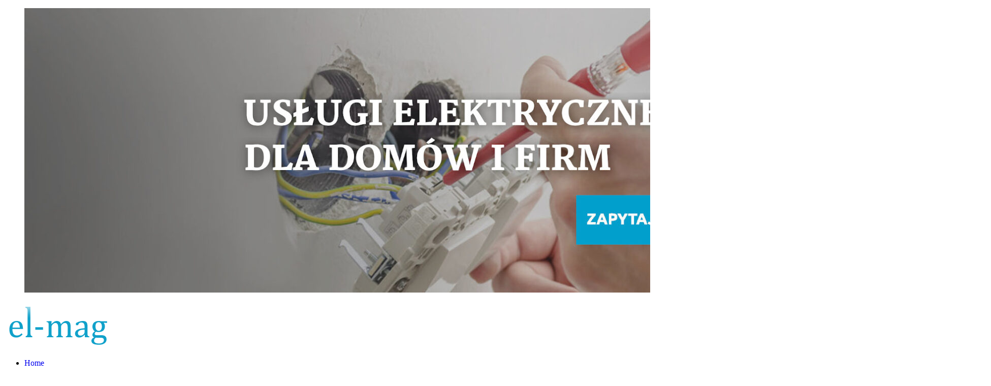

--- FILE ---
content_type: text/html; charset=UTF-8
request_url: https://www.elmagsj.pl/portfolio-view/systemy_alarmowe_satel_do_domow_i_firm_bielsko_biala/
body_size: 14366
content:
<!DOCTYPE html>
<!--[if lt IE 7 ]><html class="ie ie6" lang="pl-PL"> <![endif]-->
<!--[if IE 7 ]><html class="ie ie7" lang="pl-PL"> <![endif]-->
<!--[if IE 8 ]><html class="ie ie8" lang="pl-PL"> <![endif]-->
<!--[if IE 9 ]><html class="ie ie9" lang="pl-PL"> <![endif]-->
<!--[if (gt IE 9)|!(IE)]><!--><html lang="pl-PL"> <!--<![endif]--><head><script data-no-optimize="1">var litespeed_docref=sessionStorage.getItem("litespeed_docref");litespeed_docref&&(Object.defineProperty(document,"referrer",{get:function(){return litespeed_docref}}),sessionStorage.removeItem("litespeed_docref"));</script> <meta name="description" content="Systemy Alarmowe Satel - do domów i firm - Elmag Bielsko-Biała | " /><meta charset="UTF-8" /><meta name="viewport" content="width=device-width, initial-scale=1.0"><link rel="profile" href="https://gmpg.org/xfn/11" /><link rel="icon" href="https://www.elmagsj.pl/wp-content/themes/theme46277/favicon.ico" type="image/x-icon" /><link rel="pingback" href="https://www.elmagsj.pl/xmlrpc.php" /><link rel="alternate" type="application/rss+xml" title="&#8211; EL-MAG &#8211; Instalacje elektryczne Bielsko-Biała &#8211; Elektryk Bielsko" href="https://www.elmagsj.pl/feed/" /><link rel="alternate" type="application/atom+xml" title="&#8211; EL-MAG &#8211; Instalacje elektryczne Bielsko-Biała &#8211; Elektryk Bielsko" href="https://www.elmagsj.pl/feed/atom/" />
<!--[if lt IE 8]><div style=' clear: both; text-align:center; position: relative;'>
<a href="http://www.microsoft.com/windows/internet-explorer/default.aspx?ocid=ie6_countdown_bannercode"><img src="https://storage.ie6countdown.com/assets/100/images/banners/warning_bar_0000_us.jpg" border="0" alt="" /></a></div>
<![endif]--><meta name='robots' content='index, follow, max-image-preview:large, max-snippet:-1, max-video-preview:-1' /><title>Systemy Alarmowe Satel - do domów i firm - Elmag Bielsko-Biała</title><meta name="description" content="Poznaj nasze systemy alarmowe Satel jeśli chcesz czuć się bezpiecznie w swoim domu. Szukasz odpowiedniego zabezpieczenia dla swojej firmy?" /><link rel="canonical" href="https://www.elmagsj.pl/portfolio-view/systemy_alarmowe_satel_do_domow_i_firm_bielsko_biala/" /><meta property="og:locale" content="pl_PL" /><meta property="og:type" content="article" /><meta property="og:title" content="Systemy Alarmowe Satel - do domów i firm - Elmag Bielsko-Biała" /><meta property="og:description" content="Poznaj nasze systemy alarmowe Satel jeśli chcesz czuć się bezpiecznie w swoim domu. Szukasz odpowiedniego zabezpieczenia dla swojej firmy?" /><meta property="og:url" content="https://www.elmagsj.pl/portfolio-view/systemy_alarmowe_satel_do_domow_i_firm_bielsko_biala/" /><meta property="og:site_name" content="- EL-MAG - Instalacje elektryczne Bielsko-Biała - Elektryk Bielsko" /><meta property="article:modified_time" content="2020-10-01T11:52:38+00:00" /><meta property="og:image" content="https://www.elmagsj.pl/wp-content/uploads/2020/09/polskie_systemy_alarmowe_satel.jpg" /><meta property="og:image:width" content="500" /><meta property="og:image:height" content="334" /><meta property="og:image:type" content="image/jpeg" /><meta name="twitter:card" content="summary_large_image" /><meta name="twitter:label1" content="Szacowany czas czytania" /><meta name="twitter:data1" content="1 minuta" /> <script type="application/ld+json" class="yoast-schema-graph">{"@context":"https://schema.org","@graph":[{"@type":"WebPage","@id":"https://www.elmagsj.pl/portfolio-view/systemy_alarmowe_satel_do_domow_i_firm_bielsko_biala/","url":"https://www.elmagsj.pl/portfolio-view/systemy_alarmowe_satel_do_domow_i_firm_bielsko_biala/","name":"Systemy Alarmowe Satel - do domów i firm - Elmag Bielsko-Biała","isPartOf":{"@id":"https://www.elmagsj.pl/#website"},"primaryImageOfPage":{"@id":"https://www.elmagsj.pl/portfolio-view/systemy_alarmowe_satel_do_domow_i_firm_bielsko_biala/#primaryimage"},"image":{"@id":"https://www.elmagsj.pl/portfolio-view/systemy_alarmowe_satel_do_domow_i_firm_bielsko_biala/#primaryimage"},"thumbnailUrl":"https://www.elmagsj.pl/wp-content/uploads/2020/09/polskie_systemy_alarmowe_satel.jpg","datePublished":"2020-09-25T07:12:36+00:00","dateModified":"2020-10-01T11:52:38+00:00","description":"Poznaj nasze systemy alarmowe Satel jeśli chcesz czuć się bezpiecznie w swoim domu. Szukasz odpowiedniego zabezpieczenia dla swojej firmy?","breadcrumb":{"@id":"https://www.elmagsj.pl/portfolio-view/systemy_alarmowe_satel_do_domow_i_firm_bielsko_biala/#breadcrumb"},"inLanguage":"pl-PL","potentialAction":[{"@type":"ReadAction","target":["https://www.elmagsj.pl/portfolio-view/systemy_alarmowe_satel_do_domow_i_firm_bielsko_biala/"]}]},{"@type":"ImageObject","inLanguage":"pl-PL","@id":"https://www.elmagsj.pl/portfolio-view/systemy_alarmowe_satel_do_domow_i_firm_bielsko_biala/#primaryimage","url":"https://www.elmagsj.pl/wp-content/uploads/2020/09/polskie_systemy_alarmowe_satel.jpg","contentUrl":"https://www.elmagsj.pl/wp-content/uploads/2020/09/polskie_systemy_alarmowe_satel.jpg","width":500,"height":334,"caption":"Systemy Alarmowe SATEL do domów i firm - Alarmy Bielsko-Biała"},{"@type":"BreadcrumbList","@id":"https://www.elmagsj.pl/portfolio-view/systemy_alarmowe_satel_do_domow_i_firm_bielsko_biala/#breadcrumb","itemListElement":[{"@type":"ListItem","position":1,"name":"Strona główna","item":"https://www.elmagsj.pl/"},{"@type":"ListItem","position":2,"name":"Systemy Alarmowe SATEL do domów i firm &#8211; Bielsko-Biała"}]},{"@type":"WebSite","@id":"https://www.elmagsj.pl/#website","url":"https://www.elmagsj.pl/","name":"- EL-MAG - Instalacje elektryczne Bielsko-Biała - Elektryk Bielsko","description":"","potentialAction":[{"@type":"SearchAction","target":{"@type":"EntryPoint","urlTemplate":"https://www.elmagsj.pl/?s={search_term_string}"},"query-input":{"@type":"PropertyValueSpecification","valueRequired":true,"valueName":"search_term_string"}}],"inLanguage":"pl-PL"}]}</script> <link rel='dns-prefetch' href='//maps.googleapis.com' /><link rel='dns-prefetch' href='//netdna.bootstrapcdn.com' /><link rel='dns-prefetch' href='//fonts.googleapis.com' /><link rel="alternate" type="application/rss+xml" title="- EL-MAG - Instalacje elektryczne Bielsko-Biała - Elektryk Bielsko &raquo; Kanał z wpisami" href="https://www.elmagsj.pl/feed/" /><link rel="alternate" type="application/rss+xml" title="- EL-MAG - Instalacje elektryczne Bielsko-Biała - Elektryk Bielsko &raquo; Kanał z komentarzami" href="https://www.elmagsj.pl/comments/feed/" /><link data-optimized="2" rel="stylesheet" href="https://www.elmagsj.pl/wp-content/litespeed/css/60d3b7dad77de2d6a1e1f2819887db18.css?ver=465fa" /> <script type="litespeed/javascript" data-src="//maps.googleapis.com/maps/api/js?v=3&amp;signed_in=false&amp;key&amp;ver=6.8.3" id="googlemapapis-js"></script> <link rel="https://api.w.org/" href="https://www.elmagsj.pl/wp-json/" /><link rel="EditURI" type="application/rsd+xml" title="RSD" href="https://www.elmagsj.pl/xmlrpc.php?rsd" /><link rel='shortlink' href='https://www.elmagsj.pl/?p=3027' /><link rel="alternate" title="oEmbed (JSON)" type="application/json+oembed" href="https://www.elmagsj.pl/wp-json/oembed/1.0/embed?url=https%3A%2F%2Fwww.elmagsj.pl%2Fportfolio-view%2Fsystemy_alarmowe_satel_do_domow_i_firm_bielsko_biala%2F" /><link rel="alternate" title="oEmbed (XML)" type="text/xml+oembed" href="https://www.elmagsj.pl/wp-json/oembed/1.0/embed?url=https%3A%2F%2Fwww.elmagsj.pl%2Fportfolio-view%2Fsystemy_alarmowe_satel_do_domow_i_firm_bielsko_biala%2F&#038;format=xml" /> <script type="litespeed/javascript" data-src="https://www.googletagmanager.com/gtag/js?id=G-Q520VKZB1T"></script> <script type="litespeed/javascript">window.dataLayer=window.dataLayer||[];function gtag(){dataLayer.push(arguments)}
gtag('js',new Date());gtag('config','G-Q520VKZB1T')</script>  <script type="litespeed/javascript">(function(w,d,s,l,i){w[l]=w[l]||[];w[l].push({'gtm.start':new Date().getTime(),event:'gtm.js'});var f=d.getElementsByTagName(s)[0],j=d.createElement(s),dl=l!='dataLayer'?'&l='+l:'';j.async=!0;j.src='https://www.googletagmanager.com/gtm.js?id='+i+dl;f.parentNode.insertBefore(j,f)})(window,document,'script','dataLayer','GTM-KWFSVTH3')</script> <noscript><div>
<img height="1" width="1" style="border-style:none" alt="" src="//googleads.g.doubleclick.net/pagead/viewthroughconversion/800111355/?guid=ON&script=0" /></div>
</noscript>
<style type="text/css" id="wp-custom-css">/* naprawa styli */

/* header */

.logo {
	margin: 12px 0 0;
}

#topnav li.current-menu-item > a,
#topnav li.sfHover > a,
#topnav li a:hover {
	background: #10a1ca;
}

#topnav .sub-menu li:hover {
	text-decoration: underline;
}

@media (min-width: 1200px) {
	.header_widget {
		padding: 15px 7px 10px 5px;
		font-size: 16px;
	}
}

@media (max-width: 979px) {
	.select-menu {
		display: block;
		height: 40px;
	}
}

@media (max-width: 797px) {
	.select-menu {
		height: 30px;
	}
	.menu-holder {
		margin-top: 20px;
	}
}

/* co oferujemy */

#pierwszy.block_holder {
	margin-top: 20px;
}

.recent-posts.block_output li .btn {
	background-image: none;
}

/* footer */

.zaproszenie_do_kontaktu h2 {
	color: #ccc;
}

.footer-widgets h3 {
  color: #10a1ca;
}

/* oferta */

.portfolio .pager {
	display: none;
}

/* zaufali nam */

#pierwszy.recent-posts_li.post-2007.clients.type-clients.status-publish.has-post-thumbnail.hentry {
  margin-top: 20px;
}

#post-2252 .row > p {
	display: block;
}

/* blog */

#sidebar #search-submit {
	line-height: 0;
}

.post-author {
	display: none;
}

.breadcrumb .divider::after {
	content:"/";
	font: 12px/18px Arial, Helvetica, sans-serif;
	color: #333;
	margin: 0 3px;
}

/* kontakt */

.google-map {
	margin-bottom: 20px;
}

/* ogolne */

h5, h4, h3 {
	color: #10a1ca
}

.alignnone {
  margin: 5px 10px 20px 0;
}

.title-section {
	padding: 20px 0 0;
}

.btn.btn-primary {
	border: solid 1px #10a1ca;
}

.btn.btn-primary:hover {
	background: transparent;
}

.pagination.pagination__posts .active span {
	border-color: #10a1ca;
	color: #10a1ca;
	padding-bottom: 3px;
}

/* koniec naprawy styli */

/* COMPILANZ */
.cmplz-links, .cmplz-documents, .cmplz-link, .cookie-statement {
	display: none;
}
.cmplz-body {
padding-right: 15px;
}
.cmplz-cookiebanner .cmplz-buttons {
	display: flex;
	flex-direction: row-reverse;
}

/* blog naglowki */
.single-post .post_content :is(h3, h4) {
	font: bold 24px/24px Ubuntu;
	color: #484848;
}

/* co oferujemy */
body.home ul.recent-posts div.block_holder {
	display: flex;
	flex-direction: column;
	justify-content: space-between;
	align-items: center;
}

@media(max-width: 550px) {
	body.home ul.recent-posts div.block_holder {
		display: flex;
		flex-direction: column;
		align-items: center;
	}
}

@media(max-width: 1200px) {
	body.home ul.recent-posts div.block_holder {
		min-height: 345px;
	}
}

@media(max-width: 979px) {
	body.home ul.recent-posts div.block_holder {
		min-height: 365px;
	}
}

@media(max-width: 767px) {
	body.home ul.recent-posts div.block_holder {
		min-height: auto;
	}
	
	/* Rozszerzenie stopki dla panelu w trybie mobilnym	 */
	footer.footer {
	padding-bottom: 65px;
}
	
/* Przycisk cookie - mobilnie */
#cmplz-manage-consent > button.cmplz-manage-consent {
	bottom: 100px !important;
	right: -25px !important;
	transform: rotateZ(270deg);
}
}

/* Formularz kontaktowy */
.wpcf7-list-item {
	margin: 0;
	display: flex;
	column-gap: 10px;
}

.footer_bg .wpcf7-form-control-wrap:not(.checkbox-611) input[type="checkbox"] {
	width: auto;
}

/* Przycisk cookie */
#cmplz-manage-consent > button.cmplz-manage-consent {
	right: 60px;
}

body.page-id-2252 .recent-posts_li {
	width: 100% ;
}

body.page-id-2252 .recent-posts {
	width: fit-content;
}

body.page-id-2252 .recent-posts > li {
	width: 100%;
}

body.page-id-2252 #companies-container {
	display: grid;
	grid-template-columns: repeat(4, 1fr);
}

#pierwszy.recent-posts_li.post-2007.clients.type-clients.status-publish.has-post-thumbnail.hentry {
	margin-top: 0;
}

@media (max-width: 767px) {
	body.page-id-2252 .recent-posts {
	width: 100%;
}
	
	body.page-id-2252 #companies-container {
	display: grid;
	grid-template-columns: repeat(1, 1fr);
}
}

/* ukrycie znajdziesz nas oraz allegro */

.span4{
/* 	display: none; */
}
.allegro{
	display: none;
}

/* Ustawienie coloru pola telefonu w kontakcie */

.wpcf7-form-control.wpcf7-tel.wpcf7-validates-as-required.wpcf7-text.wpcf7-validates-as-tel {
	background-color: transparent;
}

/* Dzialamy na terenie - stopka */
footer #text-13 h3 {
	margin: 20px 0;
}

/* Ukryce miast z menu */
#menu-item-3826, #menu-item-3875, #menu-item-3919 {
	display: none;
}</style><!--[if (gt IE 9)|!(IE)]><!-->
<!--<![endif]--><noscript><iframe data-lazyloaded="1" src="about:blank" data-litespeed-src="//www.googletagmanager.com/ns.html?id=GTM-5Z3JCP"
height="0" width="0" style="display:none;visibility:hidden"></iframe></noscript> <script type="litespeed/javascript">(function(w,d,s,l,i){w[l]=w[l]||[];w[l].push({'gtm.start':new Date().getTime(),event:'gtm.js'});var f=d.getElementsByTagName(s)[0],j=d.createElement(s),dl=l!='dataLayer'?'&l='+l:'';j.async=!0;j.src='//www.googletagmanager.com/gtm.js?id='+i+dl;f.parentNode.insertBefore(j,f)})(window,document,'script','dataLayer','GTM-5Z3JCP')</script> </head><body data-rsssl=1 class="wp-singular portfolio-template-default single single-portfolio postid-3027 wp-theme-CherryFramework wp-child-theme-theme46277 metaslider-plugin" ><div id="motopress-main" class="main-holder"><div class="header-plane"><div id="metaslider-id-3089" style="width: 100%;" class="ml-slider-3-102-0 metaslider metaslider-flex metaslider-3089 ml-slider has-dots-nav ms-theme-default" role="region" aria-label="New Slideshow" data-height="560" data-width="1903"><div id="metaslider_container_3089"><div id="metaslider_3089"><ul class='slides'><li style="display: block; width: 100%;" class="slide-3096 ms-image " aria-roledescription="slide" data-date="2020-11-06 10:04:34" data-slide-type="image"><a href="https://www.elmagsj.pl/oferta/" target="_self" aria-label="View Slide Details" class="metaslider_image_link"><img data-lazyloaded="1" src="[data-uri]" data-src="https://www.elmagsj.pl/wp-content/uploads/2020/11/Uslugi-elektryczne-dla-domow-i-firm-elmagsj3-1903x560.jpg" height="560" width="1903" alt="Uslugi elektryczne dla domow i firm - EL-MAG Usługi elektryczne Bielsko-Biała" class="slider-3089 slide-3096 msDefaultImage" title="Uslugi elektryczne dla domow i firm - EL-MAG Usługi elektryczne Bielsko-Biała" /></a></li><li style="display: none; width: 100%;" class="slide-3091 ms-image " aria-roledescription="slide" data-date="2020-11-06 09:56:42" data-slide-type="image"><a href="https://www.elmagsj.pl/portfolio-view/instalacje_monitoringu_dla_domu_malych_firm_bielsko_biala/" target="_self" aria-label="View Slide Details" class="metaslider_image_link"><img data-lazyloaded="1" src="[data-uri]" data-src="https://www.elmagsj.pl/wp-content/uploads/2020/11/Instalacje-monitoringu-dla-domu-i-firm-elmagsj1-1903x560.jpg" height="560" width="1903" alt="Instalacje monitoringu dla domu i firm - EL-MAG Usługi elektryczne Bielsko-Biała" class="slider-3089 slide-3091 msDefaultImage" title="Instalacje monitoringu dla domu i firm - EL-MAG Usługi elektryczne Bielsko-Biała" /></a></li><li style="display: none; width: 100%;" class="slide-3093 ms-image " aria-roledescription="slide" data-date="2020-11-06 09:57:24" data-slide-type="image"><a href="https://www.elmagsj.pl/portfolio-view/systemy_alarmowe_satel_do_domow_i_firm_bielsko_biala/" target="_self" aria-label="View Slide Details" class="metaslider_image_link"><img data-lazyloaded="1" src="[data-uri]" data-src="https://www.elmagsj.pl/wp-content/uploads/2020/11/Systemy-alarmowe-satel-dla-domu-i-firm-elmagsj2-1903x560.jpg" height="560" width="1903" alt="Systemy alarmowe satel dla domu i firm - EL-MAG Usługi elektryczne Bielsko-Biała" class="slider-3089 slide-3093 msDefaultImage" title="Systemy alarmowe satel dla domu i firm - EL-MAG Usługi elektryczne Bielsko-Biała" /></a></li></ul></div></div></div></div><header class="motopress-wrapper header"><div class="container"><div class="row"><div class="span12" data-motopress-wrapper-file="wrapper/wrapper-header.php" data-motopress-wrapper-type="header" data-motopress-id="6940907d27d2b"><div class="row"><div class="hidden-phone" data-motopress-type="static" data-motopress-static-file="static/static-search.php"></div><div class="span4" data-motopress-type="static" data-motopress-static-file="static/static-logo.php"><div class="logo pull-left">
<a href="https://www.elmagsj.pl/" class="logo_h logo_h__img"><img data-lazyloaded="1" src="[data-uri]" width="211" height="90" data-src="https://www.elmagsj.pl/wp-content/uploads/2015/06/Elmag_logo5.png" alt="&#8211; EL-MAG &#8211; Instalacje elektryczne Bielsko-Biała &#8211; Elektryk Bielsko" title=""></a></div></div><div class="span8 menu-holder"><div class="header_nav" data-motopress-type="static" data-motopress-static-file="static/static-nav.php"><nav class="nav nav__primary clearfix"><ul id="topnav" class="sf-menu"><li id="menu-item-2257" class="menu-item menu-item-type-post_type menu-item-object-page menu-item-home"><a href="https://www.elmagsj.pl/">Home</a></li><li id="menu-item-2323" class="menu-item menu-item-type-post_type menu-item-object-page"><a href="https://www.elmagsj.pl/o-nas/">O nas</a></li><li id="menu-item-2305" class="menu-item menu-item-type-post_type menu-item-object-page current-menu-ancestor current-menu-parent current_page_parent current_page_ancestor menu-item-has-children"><a href="https://www.elmagsj.pl/oferta/">Oferta</a><ul class="sub-menu"><li id="menu-item-2717" class="menu-item menu-item-type-post_type menu-item-object-page"><a href="https://www.elmagsj.pl/cennik-uslug-elektrycznych/">Cennik usług elektrycznych – Elektryk Bielsko-Biała</a></li><li id="menu-item-2307" class="menu-item menu-item-type-custom menu-item-object-custom"><a href="https://www.elmagsj.pl/portfolio-view/instalacje-elektryczne-dla-firm/">Instalacje elektryczne dla firm</a></li><li id="menu-item-2308" class="menu-item menu-item-type-custom menu-item-object-custom"><a href="https://www.elmagsj.pl/portfolio-view/instalacje-elektryczne-dla-domow/">Instalacje elektryczne dla domów</a></li><li id="menu-item-2309" class="menu-item menu-item-type-custom menu-item-object-custom"><a href="https://www.elmagsj.pl/portfolio-view/oswietlenie/">Oświetlenie</a></li><li id="menu-item-3030" class="menu-item menu-item-type-post_type menu-item-object-portfolio current-menu-item"><a href="https://www.elmagsj.pl/portfolio-view/systemy_alarmowe_satel_do_domow_i_firm_bielsko_biala/">Systemy Alarmowe SATEL do domów i firm</a></li><li id="menu-item-3033" class="menu-item menu-item-type-post_type menu-item-object-portfolio"><a href="https://www.elmagsj.pl/portfolio-view/instalacje_monitoringu_dla_domu_malych_firm_bielsko_biala/">Instalacje monitoringu dla domu i małych firm</a></li><li id="menu-item-2306" class="menu-item menu-item-type-post_type menu-item-object-page menu-item-has-children"><a href="https://www.elmagsj.pl/dodatkowe-uslugi/">Dodatkowe usługi</a><ul class="sub-menu"><li id="menu-item-2311" class="menu-item menu-item-type-custom menu-item-object-custom"><a href="https://www.elmagsj.pl/portfolio-view/inteligentny-dom/">Inteligentny dom</a></li><li id="menu-item-2647" class="menu-item menu-item-type-custom menu-item-object-custom"><a href="https://www.elmagsj.pl/portfolio-view/inteligentny-dom-system-loox">Inteligentny dom System Loox</a></li><li id="menu-item-2312" class="menu-item menu-item-type-custom menu-item-object-custom"><a href="https://www.elmagsj.pl/portfolio-view/instalacje-alarmowe/">Instalacje alarmowe</a></li><li id="menu-item-2313" class="menu-item menu-item-type-custom menu-item-object-custom"><a href="https://www.elmagsj.pl/portfolio-view/instalacje-teletechniczne/">Instalacje teletechniczne</a></li><li id="menu-item-2314" class="menu-item menu-item-type-custom menu-item-object-custom"><a href="https://www.elmagsj.pl/portfolio-view/obsluga-firm/">Obsługa firm</a></li></ul></li><li id="menu-item-2584" class="menu-item menu-item-type-post_type menu-item-object-page"><a href="https://www.elmagsj.pl/uslugi-elektryczne/">Usługi elektryczne &#8211; PROMOCJA!</a></li><li id="menu-item-3826" class="menu-item menu-item-type-post_type menu-item-object-page"><a href="https://www.elmagsj.pl/oferta-uslug-elektrycznych-czechowice-dziedzice/">Oferta usług elektrycznych Czechowice-Dziedzice</a></li><li id="menu-item-3875" class="menu-item menu-item-type-post_type menu-item-object-page"><a href="https://www.elmagsj.pl/oferta-uslug-elektrycznych-szczyrk/">Oferta usług elektrycznych Szczyrk</a></li><li id="menu-item-3919" class="menu-item menu-item-type-post_type menu-item-object-page"><a href="https://www.elmagsj.pl/oferta-uslug-elektrycznych-pszczyna/">Oferta usług elektrycznych Pszczyna</a></li></ul></li><li id="menu-item-2259" class="menu-item menu-item-type-post_type menu-item-object-page"><a href="https://www.elmagsj.pl/zaufali_nam/">Zaufali nam</a></li><li id="menu-item-2886" class="menu-item menu-item-type-custom menu-item-object-custom"><a href="https://www.elmagsj.pl/category/bez-kategorii/">Blog</a></li><li id="menu-item-2254" class="menu-item menu-item-type-post_type menu-item-object-page"><a href="https://www.elmagsj.pl/kontakt/">Kontakt</a></li></ul></nav></div><div class="header_widget" data-motopress-type="dynamic-sidebar" data-motopress-sidebar-id="header-sidebar-1">
<img data-lazyloaded="1" src="[data-uri]" width="50" height="35" data-src="/wp-content/themes/theme46277/images/tel.png" style="width: 33px;" /> +48 602 765 026</div></div></div></div></div></div></header><div class="motopress-wrapper content-holder clearfix"><div class="container"><div class="row"><div class="span12" data-motopress-wrapper-file="single-portfolio.php" data-motopress-wrapper-type="content"><div class="row"><div class="span12" data-motopress-type="static" data-motopress-static-file="static/static-title.php"><section class="title-section"><h1 class="title-header">
Systemy Alarmowe SATEL do domów i firm &#8211; Bielsko-Biała</h1><ul class="breadcrumb breadcrumb__t"><li><a href="https://www.elmagsj.pl">Home</a></li><li class="divider"></li><li><a href="https://www.elmagsj.pl/portfolio_category/instalacje-elektryczne-dla-domow/">Dla domów I mieszkań</a></li><li class="divider"></li><li class="active">Systemy Alarmowe SATEL do domów i firm &#8211; Bielsko-Biała</li></ul></section></div></div><div id="content" class="row"><div class="span12" data-motopress-type="loop" data-motopress-loop-file="loop/loop-single-portfolio.php"><div class="post-3027 portfolio type-portfolio status-publish has-post-thumbnail hentry portfolio_category-instalacje-elektryczne-dla-domow portfolio_category-dla-firm portfolio_category-uslugi-dodatkowe" id="post-3027"><div class="row"><div class="span7"><figure class="featured-thumbnail thumbnail large"><img data-lazyloaded="1" src="[data-uri]" width="500" height="334" data-src="https://www.elmagsj.pl/wp-content/uploads/2020/09/polskie_systemy_alarmowe_satel.jpg" alt="Systemy Alarmowe SATEL do domów i firm &#8211; Bielsko-Biała" /></figure><div class="clear"></div><ul class="pager single-pager"><li class="previous"><a href="https://www.elmagsj.pl/portfolio-view/instalacje-elektryczne-dla-firm/" rel="prev">&laquo; Previous post</a></li><li class="next"><a href="https://www.elmagsj.pl/portfolio-view/instalacje_monitoringu_dla_domu_malych_firm_bielsko_biala/" rel="next">Next Post &raquo;</a></li></ul></div><div class="entry-content span5"><div class=""><div class="entry-meta "><div class="portfolio-meta"><span class="post_category"><i class="icon-bookmark"></i><a href="https://www.elmagsj.pl/portfolio_category/instalacje-elektryczne-dla-domow/" rel="tag">Dla domów I mieszkań</a>, <a href="https://www.elmagsj.pl/portfolio_category/dla-firm/" rel="tag">Dla firm</a>, <a href="https://www.elmagsj.pl/portfolio_category/uslugi-dodatkowe/" rel="tag">Usługi dodatkowe</a></span></div></div><div class=""><p>Bezpieczeństwo jest dla każdego z nas sprawą priorytetową. W asortymencie naszej firmy Elmag można znaleźć najlepszej jakości systemy alarmowe - zarówno do domów i mieszkań prywatnych, jak i dla firm czy instytucji. Są to najwyższej klasy systemy zabezpieczeń produkowane przez renomowaną firmę Satel. Charakteryzują się skutecznością oraz innowacyjnością, zostały opracowane według najnowszych technologii.</p><p>Na <strong>systemy alarmowe od firmy Satel</strong> składają się z:<br />
- centrali alarmowej<br />
- urządzenia sterującego,<br />
- czujek i sygnalizatorów.</p><p>Każdy system alarmowy charakteryzuje się niezawodnością, nowoczesnością, funkcjonalnością i łatwością obsługi.</p><p><strong>Oferujemy kompleksową obsługę montażu systemów alarmowych Satel na terenie Bielska-Białaj i Okolic.</strong></p><p>Od doradztwa, przez realizację zakupu aż po instalację systemów i wsparcie pozakupowe. Posiadamy stosowne certyfikaty uzyskane w trakcie szkoleń, a nasza firma jest autoryzowanym instalatorem systemów alarmowych Satel. Dzięki temu gwarantujemy sprawny montaż zabezpieczeń i pełne wsparcie na każdym etapie realizacji zamówienia.</p><p>Dodatkowo w naszej ofercie posiadamy nie tylko standardowe systemy alarmowe, ale i kontrole dostępu czy funkcje automatycznego sterowania - <strong><a href="https://www.elmagsj.pl/portfolio-view/inteligentny-dom-system-loox/">inteligentnego budynku</a></strong>. Pomożemy dopasować rodzaj zabezpieczenia do budynku. Doradzimy w których miejscach najlepiej zainstalować wszystkie czujniki, centralkę. Wykonamy również pełne szkolenie z obsługi systemu alarmowego. Nasi pracownicy odpowiedzą również na wszystkie pytania i wątpliwości, które pojawiają się często w trakcie instalacji systemów alarmowych.</p><p>Jeśli potrzebujesz zabezpieczyć swój dom lub firmę zapraszamy do <a href="https://www.elmagsj.pl/kontakt/">kontaktu</a>. Znajdziesz nas również na <a href="https://www.google.pl/search?sxsrf=ALeKk0105g4f-r51gPpRlY75bpCqmn7rZQ%3A1601018421407&ei=NZptX_ydGMOzkwXgxzU&q=Elmag+Elektryk+Bielsko&oq=Elmag+Elektryk+Bielsko&gs_lcp=CgZwc3ktYWIQAzIFCCEQoAE6BAgAEEc6AggAOgQIABAKOgUIABDLAToGCAAQFhAeOgYIABANEB46BwghEAoQoAFQ3R9YmDFg0zJoAHACeACAAaMBiAG9DpIBBDUuMTKYAQCgAQGqAQdnd3Mtd2l6yAEFwAEB&sclient=psy-ab&ved=0ahUKEwi8jKWy4oPsAhXD2aQKHeBjDQAQ4dUDCAw&uact=5">Google</a>.</p></div></div></div></div><div class="row"><div class="span7"></div></div></div></div></div></div></div></div></div><div id='logo-carousel-free-3354' class="logo-carousel-free logo-carousel-free-area sp-lc-container"><div id="lcp-preloader-3354" class="sp-logo-carousel-preloader"><img src="https://www.elmagsj.pl/wp-content/plugins/logo-carousel-free/admin/assets/images/spinner.svg" class="skip-lazy" alt="Loader Image"/></div><div id="sp-logo-carousel-id-3354" class="swiper-container sp-logo-carousel  lcp-preloader" dir="ltr" data-carousel='{ "speed":600,"spaceBetween": 12, "autoplay": true, "infinite":true, "autoplay_speed": 3000, "stop_onHover": true, "pagination": true, "navigation": true, "MobileNav": true, "MobilePagi": true, "simulateTouch": true,"freeMode": false,"swipeToSlide": false, "carousel_accessibility": true,"adaptiveHeight": false,"allowTouchMove": true, "slidesPerView": { "lg_desktop": 7, "desktop": 5, "tablet": 3, "mobile": 1, "mobile_landscape": 2 } }' data-carousel-starts-onscreen="false"><div class="swiper-wrapper"><div class="swiper-slide"><div class="sp-lc-logo"><img data-lazyloaded="1" src="[data-uri]" data-src="https://www.elmagsj.pl/wp-content/uploads/2015/06/Hydrem-duze.jpg" title="" alt="EL-MAG - Elektryk Bielsko-Biała - Instalacje elektryczne" width="258" height="113" class="sp-lc-image"></div></div><div class="swiper-slide"><div class="sp-lc-logo"><img data-lazyloaded="1" src="[data-uri]" data-src="https://www.elmagsj.pl/wp-content/uploads/2015/06/bobrek.png" title="" alt="EL-MAG - Elektryk Bielsko-Biała - Instalacje elektryczne" width="258" height="113" class="sp-lc-image"></div></div><div class="swiper-slide"><div class="sp-lc-logo"><img data-lazyloaded="1" src="[data-uri]" data-src="https://www.elmagsj.pl/wp-content/uploads/2015/06/bepis.jpg" title="" alt="EL-MAG - Elektryk Bielsko-Biała - Instalacje elektryczne" width="258" height="113" class="sp-lc-image"></div></div><div class="swiper-slide"><div class="sp-lc-logo"><img data-lazyloaded="1" src="[data-uri]" data-src="https://www.elmagsj.pl/wp-content/uploads/2015/06/THERMA1.jpg" title="" alt="EL-MAG - Elektryk Bielsko-Biała - Instalacje elektryczne" width="258" height="113" class="sp-lc-image"></div></div><div class="swiper-slide"><div class="sp-lc-logo"><img data-lazyloaded="1" src="[data-uri]" data-src="https://www.elmagsj.pl/wp-content/uploads/2015/06/cukiernia_jedyna.jpg" title="" alt="EL-MAG - Elektryk Bielsko-Biała - Instalacje elektryczne" width="258" height="113" class="sp-lc-image"></div></div><div class="swiper-slide"><div class="sp-lc-logo"><img data-lazyloaded="1" src="[data-uri]" data-src="https://www.elmagsj.pl/wp-content/uploads/2015/06/mzk-bielsko.jpg" title="" alt="EL-MAG - Elektryk Bielsko-Biała - Instalacje elektryczne" width="258" height="113" class="sp-lc-image"></div></div><div class="swiper-slide"><div class="sp-lc-logo"><img data-lazyloaded="1" src="[data-uri]" data-src="https://www.elmagsj.pl/wp-content/uploads/2011/07/malachitdayspa_GOTOWE.png" title="" alt="EL-MAG - Elektryk Bielsko-Biała - Instalacje elektryczne" width="258" height="113" class="sp-lc-image"></div></div><div class="swiper-slide"><div class="sp-lc-logo"><img data-lazyloaded="1" src="[data-uri]" data-src="https://www.elmagsj.pl/wp-content/uploads/2015/06/passerotti.jpg" title="" alt="EL-MAG - Elektryk Bielsko-Biała - Instalacje elektryczne" width="258" height="113" class="sp-lc-image"></div></div></div><div class="sp-lc-pagination swiper-pagination dots"></div><div class="sp-lc-button-next"><i class="fa fa-angle-right"></i></div><div class="sp-lc-button-prev"><i class="fa fa-angle-left"></i></div></div></div><footer class="motopress-wrapper footer"><div class="footer_bg"><div class="container"><div class="row"><div class="span12" data-motopress-wrapper-file="wrapper/wrapper-footer.php" data-motopress-wrapper-type="footer" data-motopress-id="6940907d3c4f9"><div class="zaproszenie_do_kontaktu"><h2>Masz pytania? Zapraszamy do kontaktu</h2></div><div class="row footer-widgets"><div class="span3" data-motopress-type="dynamic-sidebar" data-motopress-sidebar-id="footer-sidebar-1"><div id="text-11" class="visible-all-devices "><h3>Formularz kontaktowy:</h3><div class="textwidget"><div class="wpcf7 no-js" id="wpcf7-f2287-o1" lang="en-US" dir="ltr" data-wpcf7-id="2287"><div class="screen-reader-response"><p role="status" aria-live="polite" aria-atomic="true"></p><ul></ul></div><form action="/portfolio-view/systemy_alarmowe_satel_do_domow_i_firm_bielsko_biala/#wpcf7-f2287-o1" method="post" class="wpcf7-form init" aria-label="Contact form" novalidate="novalidate" data-status="init"><fieldset class="hidden-fields-container"><input type="hidden" name="_wpcf7" value="2287" /><input type="hidden" name="_wpcf7_version" value="6.1.3" /><input type="hidden" name="_wpcf7_locale" value="en_US" /><input type="hidden" name="_wpcf7_unit_tag" value="wpcf7-f2287-o1" /><input type="hidden" name="_wpcf7_container_post" value="0" /><input type="hidden" name="_wpcf7_posted_data_hash" value="" /><input type="hidden" name="_wpcf7_recaptcha_response" value="" /></fieldset><p>Imię i nazwisko (wymagane): <span class="wpcf7-form-control-wrap" data-name="your-name"><input size="40" maxlength="400" class="wpcf7-form-control wpcf7-text wpcf7-validates-as-required" aria-required="true" aria-invalid="false" value="" type="text" name="your-name" /></span> Adres email (wymagane) <span class="wpcf7-form-control-wrap" data-name="your-email"><input size="40" maxlength="400" class="wpcf7-form-control wpcf7-email wpcf7-validates-as-required wpcf7-text wpcf7-validates-as-email" aria-required="true" aria-invalid="false" value="" type="email" name="your-email" /></span> Temat : <span class="wpcf7-form-control-wrap" data-name="your-subject"><input size="40" maxlength="400" class="wpcf7-form-control wpcf7-text" aria-invalid="false" value="" type="text" name="your-subject" /></span>Treść wiadomości: <span class="wpcf7-form-control-wrap" data-name="your-message"><textarea cols="40" rows="10" maxlength="2000" class="wpcf7-form-control wpcf7-textarea" aria-invalid="false" name="your-message"></textarea></span><br />
<span class="wpcf7-form-control-wrap" data-name="checkbox-611"><span class="wpcf7-form-control wpcf7-checkbox wpcf7-validates-as-required"><span class="wpcf7-list-item first last"><input type="checkbox" name="checkbox-611[]" value="Wyrażam zgodę na przetwarzanie moich danych osobowych przez  EL-MAG A. WANDZEL, G. CIUĆKA SP. JAWNA w celu korzystania z formularza kontaktowego. Podanie danych jest dobrowolne. Każdy ma prawo dostępu do swoich danych osobowych oraz ich poprawiania. *" /><span class="wpcf7-list-item-label">Wyrażam zgodę na przetwarzanie moich danych osobowych przez  EL-MAG A. WANDZEL, G. CIUĆKA SP. JAWNA w celu korzystania z formularza kontaktowego. Podanie danych jest dobrowolne. Każdy ma prawo dostępu do swoich danych osobowych oraz ich poprawiania. *</span></span></span></span><br />
<input class="wpcf7-form-control wpcf7-submit has-spinner" type="submit" value="Wyślij" /></p><div class="wpcf7-response-output" aria-hidden="true"></div></form></div></div></div></div><div class="span6" data-motopress-type="dynamic-sidebar" data-motopress-sidebar-id="footer-sidebar-2"><div id="text-12" class="visible-all-devices "><h3>Mapa dojazdu:</h3><div class="textwidget"><iframe data-lazyloaded="1" src="about:blank" data-litespeed-src="https://www.google.com/maps/embed?pb=!1m18!1m12!1m3!1d10286.77648481973!2d19.116130223648668!3d49.866990190657546!2m3!1f0!2f0!3f0!3m2!1i1024!2i768!4f13.1!3m3!1m2!1s0x471698f73fdf90bb%3A0x508c7c6911fe41f3!2sBielska%20100!5e0!3m2!1spl!2spl!4v1594363623507!5m2!1spl!2spl" width="100%" height="350px" frameborder="0" style="border:0" allowfullscreen></iframe></div></div></div><div class="span3"><div data-motopress-type="dynamic-sidebar" data-motopress-sidebar-id="footer-sidebar-5"><div id="text-9" class="visible-all-devices "><h3>Dane firmy:</h3><div class="textwidget"><strong>EL-MAG A. WANDZEL, G. CIUĆKA SP. JAWNA<br/>
NIP: 547-10-35-029<br/>
Regon: 071001850</strong> <br/><br/><div class="address">ul. Bielska 100<br>
43-332 Pisarzowice.</div><div class="phone">
<a href="tel:602765026">+48 602 765 026</a></div><div class="email">Adres e-mail: <a href="mailto:biuro@elmagsj.pl">biuro@elmagsj.pl</a></div></div></div><div id="text-13" class="visible-all-devices dzialamy-na-terenie "><h3>Działamy na terenie:</h3><div class="textwidget"><ul><li style="list-style-type: none;"><ul><li><a href="/oferta/">Bielsko-Biała</a></li><li><a href="/oferta-uslug-elektrycznych-czechowice-dziedzice/">Czechowice-Dziedzice</a></li><li><a href="/oferta-uslug-elektrycznych-szczyrk/">Szczyrk</a></li><li><a href="https://www.elmagsj.pl/oferta-uslug-elektrycznych-pszczyna/">Pszczyna</a></li></ul></li></ul><p>&nbsp;</p></div></div></div><div data-motopress-type="static" data-motopress-static-file="static/static-footer-text.php"><div id="footer-text" class="footer-text">
<span class="footer_logo">&#8211; EL-MAG &#8211; Instalacje elektryczne Bielsko-Biała &#8211; Elektryk Bielsko</span> &copy; 2025 | <a href="https://www.elmagsj.pl/?page_id=2337" title="Polityka prywatności">Polityka prywatności</a><br>Realizacja i wdrożenie <a href="http://www.maciejsikora.pl">Maciej Sikora Usługi Informatyczne</a></br></div></div></div></div><div class="row"><div class="span12" data-motopress-type="static" data-motopress-static-file="static/static-footer-nav.php"></div></div><nav class="mobile-fixed-nav"><div class="mobile-fixed-nav__inner">
<a href="tel:+48602765026" title="zadzwoń" class="mobile-fixed-nav__item col col--1-4">
<i class="icon-telephone" aria-hidden="true"></i>
<span>zadzwoń</span>
</a>
<a href="https://goo.gl/maps/eLAzmpMJ4b72" title="mapa" class="mobile-fixed-nav__item col col--1-4" target="_blank">
<i class="icon-pin"></i>
<span>mapa</span>
</a>
<a href="https://www.elmagsj.pl/oferta/" title="mapa" class="mobile-fixed-nav__item col col--1-4" >
<i class="icon-ofert"></i>
<span>oferta</span>
</a></div></nav></div></div></div><div></footer></div><div id="back-top-wrapper" class="visible-desktop"><p id="back-top">
<a href="#top"><span></span></a></p></div> <script type="speculationrules">{"prefetch":[{"source":"document","where":{"and":[{"href_matches":"\/*"},{"not":{"href_matches":["\/wp-*.php","\/wp-admin\/*","\/wp-content\/uploads\/*","\/wp-content\/*","\/wp-content\/plugins\/*","\/wp-content\/themes\/theme46277\/*","\/wp-content\/themes\/CherryFramework\/*","\/*\\?(.+)"]}},{"not":{"selector_matches":"a[rel~=\"nofollow\"]"}},{"not":{"selector_matches":".no-prefetch, .no-prefetch a"}}]},"eagerness":"conservative"}]}</script> <noscript><iframe data-lazyloaded="1" src="about:blank" data-litespeed-src="https://www.googletagmanager.com/ns.html?id=GTM-KWFSVTH3" height="0" width="0"></iframe></noscript> <script type="litespeed/javascript" data-src="https://www.google.com/recaptcha/api.js?render=6LcMWZgUAAAAAJcwEL8jtgQQrtSMdwnhWSO61E91&amp;ver=3.0" id="google-recaptcha-js"></script>  <script data-no-optimize="1">window.lazyLoadOptions=Object.assign({},{threshold:300},window.lazyLoadOptions||{});!function(t,e){"object"==typeof exports&&"undefined"!=typeof module?module.exports=e():"function"==typeof define&&define.amd?define(e):(t="undefined"!=typeof globalThis?globalThis:t||self).LazyLoad=e()}(this,function(){"use strict";function e(){return(e=Object.assign||function(t){for(var e=1;e<arguments.length;e++){var n,a=arguments[e];for(n in a)Object.prototype.hasOwnProperty.call(a,n)&&(t[n]=a[n])}return t}).apply(this,arguments)}function o(t){return e({},at,t)}function l(t,e){return t.getAttribute(gt+e)}function c(t){return l(t,vt)}function s(t,e){return function(t,e,n){e=gt+e;null!==n?t.setAttribute(e,n):t.removeAttribute(e)}(t,vt,e)}function i(t){return s(t,null),0}function r(t){return null===c(t)}function u(t){return c(t)===_t}function d(t,e,n,a){t&&(void 0===a?void 0===n?t(e):t(e,n):t(e,n,a))}function f(t,e){et?t.classList.add(e):t.className+=(t.className?" ":"")+e}function _(t,e){et?t.classList.remove(e):t.className=t.className.replace(new RegExp("(^|\\s+)"+e+"(\\s+|$)")," ").replace(/^\s+/,"").replace(/\s+$/,"")}function g(t){return t.llTempImage}function v(t,e){!e||(e=e._observer)&&e.unobserve(t)}function b(t,e){t&&(t.loadingCount+=e)}function p(t,e){t&&(t.toLoadCount=e)}function n(t){for(var e,n=[],a=0;e=t.children[a];a+=1)"SOURCE"===e.tagName&&n.push(e);return n}function h(t,e){(t=t.parentNode)&&"PICTURE"===t.tagName&&n(t).forEach(e)}function a(t,e){n(t).forEach(e)}function m(t){return!!t[lt]}function E(t){return t[lt]}function I(t){return delete t[lt]}function y(e,t){var n;m(e)||(n={},t.forEach(function(t){n[t]=e.getAttribute(t)}),e[lt]=n)}function L(a,t){var o;m(a)&&(o=E(a),t.forEach(function(t){var e,n;e=a,(t=o[n=t])?e.setAttribute(n,t):e.removeAttribute(n)}))}function k(t,e,n){f(t,e.class_loading),s(t,st),n&&(b(n,1),d(e.callback_loading,t,n))}function A(t,e,n){n&&t.setAttribute(e,n)}function O(t,e){A(t,rt,l(t,e.data_sizes)),A(t,it,l(t,e.data_srcset)),A(t,ot,l(t,e.data_src))}function w(t,e,n){var a=l(t,e.data_bg_multi),o=l(t,e.data_bg_multi_hidpi);(a=nt&&o?o:a)&&(t.style.backgroundImage=a,n=n,f(t=t,(e=e).class_applied),s(t,dt),n&&(e.unobserve_completed&&v(t,e),d(e.callback_applied,t,n)))}function x(t,e){!e||0<e.loadingCount||0<e.toLoadCount||d(t.callback_finish,e)}function M(t,e,n){t.addEventListener(e,n),t.llEvLisnrs[e]=n}function N(t){return!!t.llEvLisnrs}function z(t){if(N(t)){var e,n,a=t.llEvLisnrs;for(e in a){var o=a[e];n=e,o=o,t.removeEventListener(n,o)}delete t.llEvLisnrs}}function C(t,e,n){var a;delete t.llTempImage,b(n,-1),(a=n)&&--a.toLoadCount,_(t,e.class_loading),e.unobserve_completed&&v(t,n)}function R(i,r,c){var l=g(i)||i;N(l)||function(t,e,n){N(t)||(t.llEvLisnrs={});var a="VIDEO"===t.tagName?"loadeddata":"load";M(t,a,e),M(t,"error",n)}(l,function(t){var e,n,a,o;n=r,a=c,o=u(e=i),C(e,n,a),f(e,n.class_loaded),s(e,ut),d(n.callback_loaded,e,a),o||x(n,a),z(l)},function(t){var e,n,a,o;n=r,a=c,o=u(e=i),C(e,n,a),f(e,n.class_error),s(e,ft),d(n.callback_error,e,a),o||x(n,a),z(l)})}function T(t,e,n){var a,o,i,r,c;t.llTempImage=document.createElement("IMG"),R(t,e,n),m(c=t)||(c[lt]={backgroundImage:c.style.backgroundImage}),i=n,r=l(a=t,(o=e).data_bg),c=l(a,o.data_bg_hidpi),(r=nt&&c?c:r)&&(a.style.backgroundImage='url("'.concat(r,'")'),g(a).setAttribute(ot,r),k(a,o,i)),w(t,e,n)}function G(t,e,n){var a;R(t,e,n),a=e,e=n,(t=Et[(n=t).tagName])&&(t(n,a),k(n,a,e))}function D(t,e,n){var a;a=t,(-1<It.indexOf(a.tagName)?G:T)(t,e,n)}function S(t,e,n){var a;t.setAttribute("loading","lazy"),R(t,e,n),a=e,(e=Et[(n=t).tagName])&&e(n,a),s(t,_t)}function V(t){t.removeAttribute(ot),t.removeAttribute(it),t.removeAttribute(rt)}function j(t){h(t,function(t){L(t,mt)}),L(t,mt)}function F(t){var e;(e=yt[t.tagName])?e(t):m(e=t)&&(t=E(e),e.style.backgroundImage=t.backgroundImage)}function P(t,e){var n;F(t),n=e,r(e=t)||u(e)||(_(e,n.class_entered),_(e,n.class_exited),_(e,n.class_applied),_(e,n.class_loading),_(e,n.class_loaded),_(e,n.class_error)),i(t),I(t)}function U(t,e,n,a){var o;n.cancel_on_exit&&(c(t)!==st||"IMG"===t.tagName&&(z(t),h(o=t,function(t){V(t)}),V(o),j(t),_(t,n.class_loading),b(a,-1),i(t),d(n.callback_cancel,t,e,a)))}function $(t,e,n,a){var o,i,r=(i=t,0<=bt.indexOf(c(i)));s(t,"entered"),f(t,n.class_entered),_(t,n.class_exited),o=t,i=a,n.unobserve_entered&&v(o,i),d(n.callback_enter,t,e,a),r||D(t,n,a)}function q(t){return t.use_native&&"loading"in HTMLImageElement.prototype}function H(t,o,i){t.forEach(function(t){return(a=t).isIntersecting||0<a.intersectionRatio?$(t.target,t,o,i):(e=t.target,n=t,a=o,t=i,void(r(e)||(f(e,a.class_exited),U(e,n,a,t),d(a.callback_exit,e,n,t))));var e,n,a})}function B(e,n){var t;tt&&!q(e)&&(n._observer=new IntersectionObserver(function(t){H(t,e,n)},{root:(t=e).container===document?null:t.container,rootMargin:t.thresholds||t.threshold+"px"}))}function J(t){return Array.prototype.slice.call(t)}function K(t){return t.container.querySelectorAll(t.elements_selector)}function Q(t){return c(t)===ft}function W(t,e){return e=t||K(e),J(e).filter(r)}function X(e,t){var n;(n=K(e),J(n).filter(Q)).forEach(function(t){_(t,e.class_error),i(t)}),t.update()}function t(t,e){var n,a,t=o(t);this._settings=t,this.loadingCount=0,B(t,this),n=t,a=this,Y&&window.addEventListener("online",function(){X(n,a)}),this.update(e)}var Y="undefined"!=typeof window,Z=Y&&!("onscroll"in window)||"undefined"!=typeof navigator&&/(gle|ing|ro)bot|crawl|spider/i.test(navigator.userAgent),tt=Y&&"IntersectionObserver"in window,et=Y&&"classList"in document.createElement("p"),nt=Y&&1<window.devicePixelRatio,at={elements_selector:".lazy",container:Z||Y?document:null,threshold:300,thresholds:null,data_src:"src",data_srcset:"srcset",data_sizes:"sizes",data_bg:"bg",data_bg_hidpi:"bg-hidpi",data_bg_multi:"bg-multi",data_bg_multi_hidpi:"bg-multi-hidpi",data_poster:"poster",class_applied:"applied",class_loading:"litespeed-loading",class_loaded:"litespeed-loaded",class_error:"error",class_entered:"entered",class_exited:"exited",unobserve_completed:!0,unobserve_entered:!1,cancel_on_exit:!0,callback_enter:null,callback_exit:null,callback_applied:null,callback_loading:null,callback_loaded:null,callback_error:null,callback_finish:null,callback_cancel:null,use_native:!1},ot="src",it="srcset",rt="sizes",ct="poster",lt="llOriginalAttrs",st="loading",ut="loaded",dt="applied",ft="error",_t="native",gt="data-",vt="ll-status",bt=[st,ut,dt,ft],pt=[ot],ht=[ot,ct],mt=[ot,it,rt],Et={IMG:function(t,e){h(t,function(t){y(t,mt),O(t,e)}),y(t,mt),O(t,e)},IFRAME:function(t,e){y(t,pt),A(t,ot,l(t,e.data_src))},VIDEO:function(t,e){a(t,function(t){y(t,pt),A(t,ot,l(t,e.data_src))}),y(t,ht),A(t,ct,l(t,e.data_poster)),A(t,ot,l(t,e.data_src)),t.load()}},It=["IMG","IFRAME","VIDEO"],yt={IMG:j,IFRAME:function(t){L(t,pt)},VIDEO:function(t){a(t,function(t){L(t,pt)}),L(t,ht),t.load()}},Lt=["IMG","IFRAME","VIDEO"];return t.prototype={update:function(t){var e,n,a,o=this._settings,i=W(t,o);{if(p(this,i.length),!Z&&tt)return q(o)?(e=o,n=this,i.forEach(function(t){-1!==Lt.indexOf(t.tagName)&&S(t,e,n)}),void p(n,0)):(t=this._observer,o=i,t.disconnect(),a=t,void o.forEach(function(t){a.observe(t)}));this.loadAll(i)}},destroy:function(){this._observer&&this._observer.disconnect(),K(this._settings).forEach(function(t){I(t)}),delete this._observer,delete this._settings,delete this.loadingCount,delete this.toLoadCount},loadAll:function(t){var e=this,n=this._settings;W(t,n).forEach(function(t){v(t,e),D(t,n,e)})},restoreAll:function(){var e=this._settings;K(e).forEach(function(t){P(t,e)})}},t.load=function(t,e){e=o(e);D(t,e)},t.resetStatus=function(t){i(t)},t}),function(t,e){"use strict";function n(){e.body.classList.add("litespeed_lazyloaded")}function a(){console.log("[LiteSpeed] Start Lazy Load"),o=new LazyLoad(Object.assign({},t.lazyLoadOptions||{},{elements_selector:"[data-lazyloaded]",callback_finish:n})),i=function(){o.update()},t.MutationObserver&&new MutationObserver(i).observe(e.documentElement,{childList:!0,subtree:!0,attributes:!0})}var o,i;t.addEventListener?t.addEventListener("load",a,!1):t.attachEvent("onload",a)}(window,document);</script><script data-no-optimize="1">window.litespeed_ui_events=window.litespeed_ui_events||["mouseover","click","keydown","wheel","touchmove","touchstart"];var urlCreator=window.URL||window.webkitURL;function litespeed_load_delayed_js_force(){console.log("[LiteSpeed] Start Load JS Delayed"),litespeed_ui_events.forEach(e=>{window.removeEventListener(e,litespeed_load_delayed_js_force,{passive:!0})}),document.querySelectorAll("iframe[data-litespeed-src]").forEach(e=>{e.setAttribute("src",e.getAttribute("data-litespeed-src"))}),"loading"==document.readyState?window.addEventListener("DOMContentLoaded",litespeed_load_delayed_js):litespeed_load_delayed_js()}litespeed_ui_events.forEach(e=>{window.addEventListener(e,litespeed_load_delayed_js_force,{passive:!0})});async function litespeed_load_delayed_js(){let t=[];for(var d in document.querySelectorAll('script[type="litespeed/javascript"]').forEach(e=>{t.push(e)}),t)await new Promise(e=>litespeed_load_one(t[d],e));document.dispatchEvent(new Event("DOMContentLiteSpeedLoaded")),window.dispatchEvent(new Event("DOMContentLiteSpeedLoaded"))}function litespeed_load_one(t,e){console.log("[LiteSpeed] Load ",t);var d=document.createElement("script");d.addEventListener("load",e),d.addEventListener("error",e),t.getAttributeNames().forEach(e=>{"type"!=e&&d.setAttribute("data-src"==e?"src":e,t.getAttribute(e))});let a=!(d.type="text/javascript");!d.src&&t.textContent&&(d.src=litespeed_inline2src(t.textContent),a=!0),t.after(d),t.remove(),a&&e()}function litespeed_inline2src(t){try{var d=urlCreator.createObjectURL(new Blob([t.replace(/^(?:<!--)?(.*?)(?:-->)?$/gm,"$1")],{type:"text/javascript"}))}catch(e){d="data:text/javascript;base64,"+btoa(t.replace(/^(?:<!--)?(.*?)(?:-->)?$/gm,"$1"))}return d}</script><script data-no-optimize="1">var litespeed_vary=document.cookie.replace(/(?:(?:^|.*;\s*)_lscache_vary\s*\=\s*([^;]*).*$)|^.*$/,"");litespeed_vary||fetch("/wp-content/plugins/litespeed-cache/guest.vary.php",{method:"POST",cache:"no-cache",redirect:"follow"}).then(e=>e.json()).then(e=>{console.log(e),e.hasOwnProperty("reload")&&"yes"==e.reload&&(sessionStorage.setItem("litespeed_docref",document.referrer),window.location.reload(!0))});</script><script data-optimized="1" type="litespeed/javascript" data-src="https://www.elmagsj.pl/wp-content/litespeed/js/83561dbb5873a8aa731915f1903c46c1.js?ver=465fa"></script></body></html>
<!-- Page optimized by LiteSpeed Cache @2025-12-15 23:49:41 -->

<!-- Page supported by LiteSpeed Cache 7.6.2 on 2025-12-15 23:49:33 -->
<!-- Guest Mode -->
<!-- QUIC.cloud UCSS in queue -->